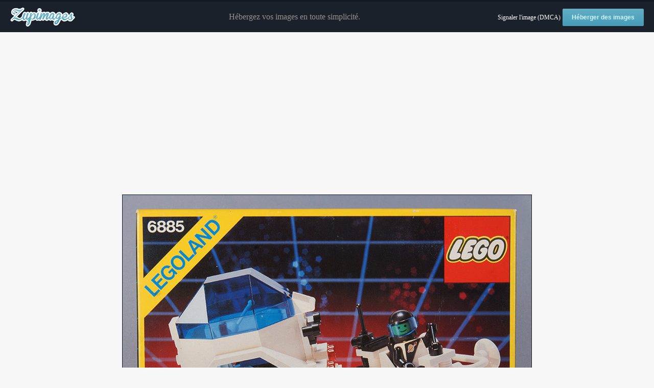

--- FILE ---
content_type: text/html; charset=utf-8
request_url: https://www.google.com/recaptcha/api2/aframe
body_size: 265
content:
<!DOCTYPE HTML><html><head><meta http-equiv="content-type" content="text/html; charset=UTF-8"></head><body><script nonce="-HpbtCfQUUdq0o_b3Ap2cQ">/** Anti-fraud and anti-abuse applications only. See google.com/recaptcha */ try{var clients={'sodar':'https://pagead2.googlesyndication.com/pagead/sodar?'};window.addEventListener("message",function(a){try{if(a.source===window.parent){var b=JSON.parse(a.data);var c=clients[b['id']];if(c){var d=document.createElement('img');d.src=c+b['params']+'&rc='+(localStorage.getItem("rc::a")?sessionStorage.getItem("rc::b"):"");window.document.body.appendChild(d);sessionStorage.setItem("rc::e",parseInt(sessionStorage.getItem("rc::e")||0)+1);localStorage.setItem("rc::h",'1769733236241');}}}catch(b){}});window.parent.postMessage("_grecaptcha_ready", "*");}catch(b){}</script></body></html>